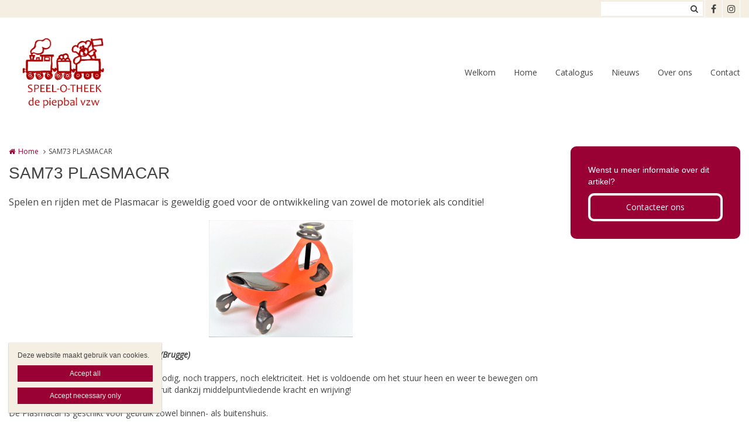

--- FILE ---
content_type: text/html; charset=utf-8
request_url: https://www.speelotheken.de-kade.be/sam73-plasmacar
body_size: 10840
content:
<!DOCTYPE html>
<html lang="nl" dir="ltr"
  xmlns:og="http://ogp.me/ns#">
<head profile="http://www.w3.org/1999/xhtml/vocab">
  <meta charset="utf-8">
  <meta name="viewport" content="width=device-width, initial-scale=1.0">
  <meta http-equiv="X-UA-Compatible" content="IE=edge,chrome=1">
  <meta http-equiv="Content-Type" content="text/html; charset=utf-8" />
<link rel="shortcut icon" href="https://www.speelotheken.de-kade.be/sites/piepbal/files/heftig_3.jpg" type="image/jpeg" />
<meta name="description" content="Spelen en rijden met de Plasmacar is geweldig goed voor de ontwikkeling van zowel de motoriek als conditie!" />
<meta name="abstract" content="Uitleenbaar via​ Speel-o-theek De Piepbal (Brugge) Voor de plasmacar zijn geen batterijen nodig, noch trappers, noch elektriciteit. Het is voldoende om het stuur heen en weer te bewegen om vooruit te gaan. De plasmacar gaat vooruit dankzij middelpuntvliedende kracht en wrijving! De Plasmacar is geschikt voor gebruik zowel binnen- als buitenshuis. Opgelet! * De wieltjes zijn niet geschikt voor houten vloeren, er kan door de wieltjes beschadiging komen. * Maximale belasting van 55 kg. Merk: Onbekend Inhoud: * 1 Plasmacar" />
<meta name="robots" content="follow, index" />
<meta name="generator" content="Heftig (www.heftig.be)" />
<link rel="image_src" href="https://www.speelotheken.de-kade.be/sites/piepbal/files/styles/social_media/public/sam72.jpg?itok=tSunzI07" />
<meta name="rights" content="De Piepbal" />
<link rel="canonical" href="https://www.speelotheken.de-kade.be/sam73-plasmacar" />
<link rel="shortlink" href="https://www.speelotheken.de-kade.be/node/2806" />
<meta http-equiv="content-language" content="nl" />
<meta property="og:site_name" content="De Piepbal" />
<meta property="og:type" content="article" />
<meta property="og:url" content="https://www.speelotheken.de-kade.be/sam73-plasmacar" />
<meta property="og:title" content="SAM73 PLASMACAR" />
<meta property="og:description" content="Spelen en rijden met de Plasmacar is geweldig goed voor de ontwikkeling van zowel de motoriek als conditie!" />
<meta property="og:updated_time" content="2025-12-22T09:34:30+01:00" />
<meta property="og:image" content="https://www.speelotheken.de-kade.be/sites/piepbal/files/styles/social_media/public/sam72.jpg?itok=tSunzI07" />
<meta property="article:published_time" content="2025-12-22T09:34:30+01:00" />
<meta property="article:modified_time" content="2025-12-22T09:34:30+01:00" />
<meta itemprop="name" content="SAM73 PLASMACAR" />
<meta itemprop="description" content="Spelen en rijden met de Plasmacar is geweldig goed voor de ontwikkeling van zowel de motoriek als conditie!" />
<meta itemprop="image" content="https://www.speelotheken.de-kade.be/sites/piepbal/files/sam72.jpg" />
  <title>SAM73 PLASMACAR | De Piepbal</title>
  <link type="text/css" rel="stylesheet" href="https://www.speelotheken.de-kade.be/sites/piepbal/files/css/css_D3OHxQ8W00r4LLXwWxEY8vG3cuEpDyxd4LNDYWJQh6E.css" media="all" />
<link type="text/css" rel="stylesheet" href="https://www.speelotheken.de-kade.be/sites/piepbal/files/css/css_jrqdtNeDE6bm1xAhUoGvZP_T8IUq3X3jTx8KZqOCAzo.css" media="all" />
<link type="text/css" rel="stylesheet" href="https://fonts.googleapis.com/css?family=Open+Sans:regular,italic,bold|Open+Sans+Condensed" media="all" />
<link type="text/css" rel="stylesheet" href="https://www.speelotheken.de-kade.be/sites/piepbal/files/css/css_hPXB4eoaPEDArbfA2WUvV0iYPqfF5b06OJQ07LHpyuo.css" media="all" />
<link type="text/css" rel="stylesheet" href="https://fonts.googleapis.com/css?family=Open+Sans" media="all" />
<link type="text/css" rel="stylesheet" href="https://maxcdn.bootstrapcdn.com/font-awesome/4.7.0/css/font-awesome.min.css" media="all" />
<link type="text/css" rel="stylesheet" href="https://www.speelotheken.de-kade.be/sites/piepbal/files/css/css_wzVe_fVkORiN17pajTlELod5jlfbbRjiIXiRCSn8pog.css" media="all" />
<link type="text/css" rel="stylesheet" href="https://www.speelotheken.de-kade.be/sites/piepbal/files/css/css_z-vWDRR0eLBJ1y85f8CiwhQMfJWZG8l9viQ8NDH6GQU.css" media="all" />
<style>body,#body,#body .branding,#body .well textarea,#body .well input,#body .well .form-item select,#body .well .form-item select option,#body .table-striped a{background-color:#ffffff !important;color:#444444 !important;}#body a,#body .table-striped a:hover,#body .table-striped a:focus,#body div.page-header-top-bar form:hover .form-submit::after,#body div.page-header-top-bar form .form-submit:focus::after{color:#990033 !important;}#body blockquote{border-color:#990033 !important;}#body .group-header-content p,#body .group-header-content h2{color:#ffffff !important;}#body .page-header-top-bar .simple-search #edit-submit-simple-search,#body .page-header-top-bar .simple-search .form-text{color:#444444 !important;}#body .group-header-content p,#body .group-header-content h2{text-shadow:0px 0px 6px #444444 !important;}#body .advanced-header,#body table th{color:#444444 !important;background-color:#f4efe2 !important;border-color:#ffffff !important;}#body div.page-header-top-bar *,#body div.page-header-top-bar div *:hover,#body div.page-header-top-bar div *:focus,#body div.page-header-top-bar .socialmediabuttons,#body div.page-header-top-bar .organizationdetailsheader a,div.social_media_footer *,div.social_media_footer div *:hover,div.social_media_footer div *:focus,div.social_media_footer .socialmediabuttons,div.social_media_footer .socialmediabuttons a:hover,div.social_media_footer .socialmediabuttons a:focus,.mainnavbar1 .mainnavbar div > ul,.mainnavbar1.type1 #body .mainnavbar a,.mainnavbar1.type1 #body .mainnavbar a:hover,.mainnavbar1.type1 #body .mainnavbar a:focus,.mainnavbar1.type1 #body .mainnavbar a.active-trail,.mainnavbar1.type2 #body .mainnavbar a,.mainnavbar1.type2 #body .mainnavbar a:hover,.mainnavbar1.type2 #body .mainnavbar a:focus,.mainnavbar1.type2 #body .mainnavbar a.active-trail,.mainnavbar2 .mainnavbar div > ul,.mainnavbar2.type1 #body .mainnavbar a,.mainnavbar2.type1 #body .mainnavbar a:hover,.mainnavbar2.type1 #body .mainnavbar a:focus,.mainnavbar2.type1 #body .mainnavbar a.active-trail,.mainnavbar2.type2 #body .mainnavbar a,.mainnavbar2.type2 #body .mainnavbar a:hover,.mainnavbar2.type2 #body .mainnavbar a:focus,.mainnavbar2.type2 #body .mainnavbar a.active-trail,.mainnavbar3 .mainnavbar div > ul,.mainnavbar3.type1 #body .mainnavbar a,.mainnavbar3.type1 #body .mainnavbar a:hover,.mainnavbar3.type1 #body .mainnavbar a:focus,.mainnavbar3.type1 #body .mainnavbar a.active-trail,.mainnavbar3.type2 #body .mainnavbar a,.mainnavbar3.type2 #body .mainnavbar a:hover,.mainnavbar3.type2 #body .mainnavbar a:focus,.mainnavbar3.type2 #body .mainnavbar a.active-trail,#body .default-overview-items-2 .heftig-ds-overviewteaser-2,.logged-in #fixed-header{border-color:#ffffff !important;}@media (max-width:991px){.mainnavbar1.type3 #body .mainnavbar a,.mainnavbar1.type3 #body .mainnavbar a:hover,.mainnavbar1.type3 #body .mainnavbar a:focus,.mainnavbar1.type3 #body .mainnavbar a.active-trail,.mainnavbar2.type3 #body .mainnavbar a,.mainnavbar2.type3 #body .mainnavbar a:hover,.mainnavbar2.type3 #body .mainnavbar a:focus,.mainnavbar2.type3 #body .mainnavbar a.active-trail,.mainnavbar3.type2 #body .mainnavbar a,.mainnavbar3.type2 #body .mainnavbar a:hover,.mainnavbar3.type2 #body .mainnavbar a:focus,.mainnavbar3.type2 #body .mainnavbar a.active-trail{border-color:#ffffff !important;}}#body div.page-header-top-bar form .form-text,#body div.page-header-top-bar form .form-submit,#fixed-header{background-color:#ffffff !important;}#body div > table,#body tr,#body td,#body div.page-header-top-bar form,#body div.page-header-top-bar form:hover{border-color:#f4efe2 !important;}#body div > table th:first-child{border-left-color:#f4efe2 !important;}#body div > table > *:first-child > tr:first-child > th{border-top-color:#f4efe2 !important;}//        #body div > .table-striped th:last-child{//          border-right-color:#990033 !important;//}.type3 #body .mainnavbar a{color:#444444 !important;border-color:#ffffff !important;}.type3 #body .mainnavbar a:hover,.type3 #body .mainnavbar a:focus,.type3 #body .mainnavbar a.active,.type3 #body .mainnavbar a.active-trail{color:#990033 !important;border-color:#990033 !important;}.type3 #body .mainnavbar-sub a,.type3 #body .mainnavbar-sub ul.menu li.expanded > div::after{color:#444444 !important;border-color:#444444 !important;background-color:#ffffff !important;}.type3 #body .mainnavbar-sub a:hover,.type3 #body .mainnavbar-sub a:focus,.type3 #body .mainnavbar-sub a.active,.type3.node-type-blog-article #body .mainnavbar-sub a,.type3 #body .mainnavbar-sub a.active-trail{color:#990033 !important;border-color:#444444 !important;}#body .well .webform-component-fieldset .panel-body{border-color:#444444 !important;}#body .page-header-top-bar,#body .page-header-top-bar *,#body .page-header-top-bar .organizationdetailsheader a,.social_media_footer,.social_media_footer *,.mainnavbar1.type1 #body .mainnavbar,.type1 #body .mainnavbar a,.type1 #body .mainnavbar-sub a,.type2 #body .mainnavbar a,.type2 #body .mainnavbar-sub a,#body .slick-arrow,#body .well,#body .well *,#body .mainnavbar-sub ul.menu li.expanded > div::after,.cookie,.cookie *,#body .heftig-ds-overviewteaser h2,#body .heftig-ds-overviewteaser h2 a,#body .heftig-ds-blogteaser,#body .pagination a,#body .pagination span,#body .footer,#body .footer *,#body .bottom,#body .bottom .menu *,#management-menu-user-login a,.alerts,.not-logged-in.page-user #body .tabs a.active{background-color:#f4efe2 !important;color:#444444 !important;border-color:#444444 !important;}#body .slick-arrow:hover,#body .slick-arrow:focus,#body .well a,#body .well .form-required,.cookie a,.cookie .fa,#body .page-header-top-bar a:hover,#body .page-header-top-bar a:focus,#body .page-header-top-bar a:hover .fa,#body .page-header-top-bar a:focus .fa,#body .page-header-top-bar .socialmediabuttons,#body .organizationdetailsheader a,.social_media_footer a:hover,.social_media_footer a:focus,.social_media_footer a:hover .fa,.social_media_footer a:focus .fa,.social_media_footer .socialmediabuttons,.type1 #body .mainnavbar a:hover,.type1 #body .mainnavbar a:focus,.type1 #body .mainnavbar a.active-trail,.type1 #body .mainnavbar-sub a:hover,.type1 #body .mainnavbar-sub a:focus,.type1 #body .mainnavbar-sub a.active-trail,.type2 #body .mainnavbar a:hover,.type2 #body .mainnavbar a:focus,.type2 #body .mainnavbar a.active-trail,.type2 #body .mainnavbar-sub a:hover,.type2 #body .mainnavbar-sub a:focus,.type2 #body .mainnavbar-sub a.active-trail,#body .heftig-ds-overviewteaser:hover h2 a,#body .heftig-ds-overviewteaser:focus h2 a,#body .pagination a:hover,#body .pagination a:focus,#body .footer a:hover,#body .footer a:focus,#body .organizationdetails a:hover,#body .organizationdetails a:focus,#body .organizationdetails a:hover i,#body .organizationdetails a:focus i,#body .bottom .menu a:hover,#body .bottom .menu a:focus{color:#990033 !important;background-color:#f4efe2 !important;border-color:#444444 !important;}#body .forum-post{background-color:#f4efe2 !important;}#body .forum-post-top,#body .forum-post-sidebar{color:#444444 !important;border-color:#ffffff !important;}#body .forum-post-content,#body .forum-subcategory .forum-topic,#body .forum-category .forum-subcategory,.node-type-forum #body .forum-subcategory.row{background-color:#ffffff !important;color:#444444 !important;border-color:#f4efe2 !important;}#body .view-related-forum-categories .view-content > h3 > a,#body .forum-category h2,#body .forum-subcategory h2{background-color:#f4efe2 !important;color:#444444 !important;}#body .page-header-top-bar a.active,.social_media_footer a.active,.type1 #body .mainnavbar a.active,.type1 #body .mainnavbar-sub a.active,.type2 #body .mainnavbar a.active,.type2 #body .mainnavbar-sub a.active,.type1.node-type-blog-article #body .mainnavbar-sub a,.type2.node-type-blog-article #body .mainnavbar-sub a,#body .pagination .active a,.page-search .simple-search-form .form-submit{color:#f4efe2 !important;background-color:#990033 !important;}#body .website-by a{color:#444444 !important;}#body .website-by a:hover,#body .website-by a:focus{color:#990033 !important;}#body .well button,#heftig-webshop-cart-form button,.cookie button,#body .heftig-ds-blogteaser a,#body .default-overview-items-3 .btn-primary a,#body .default-overview-items-4 .btn-primary a,#body .default-overview-items-5 .btn-primary a,#body .default-overview-items-6 .btn-primary a{color:#f4efe2 !important;background-color:#990033 !important;border-color:#990033 !important;}#body .well button:hover,#body .well button:focus,#heftig-webshop-cart-form button:hover,#heftig-webshop-cart-form button:focus,#body .heftig-ds-blogteaser:hover a,#body .heftig-ds-blogteaser:focus a,#body .default-overview-items-3 .btn-primary a:hover,#body .default-overview-items-3 .btn-primary a:focus,#body .default-overview-items-4 .btn-primary a:hover,#body .default-overview-items-4 .btn-primary a:focus,#body .default-overview-items-5 .btn-primary a:hover,#body .default-overview-items-5 .btn-primary a:focus,#body .default-overview-items-6 .btn-primary a:hover,#body .default-overview-items-6 .btn-primary a:focus{color:#990033 !important;background-color:#f4efe2 !important;border-color:#990033 !important;}#body .well-cta,#body .well-cta *,#body .well-product,#body .well-product *,#body .jumbotron,#body .jumbotron *,#body .header-buttons a:last-child,#body .header-buttons a:hover,#body .header-buttons a:focus{background-color:#990033 !important;border-color:#990033 !important;color:#ffffff !important;}#body .header-buttons a,#body .header-buttons a:last-child:hover,#body .header-buttons a:last-child:focus{background-color:#ffffff !important;border-color:#990033 !important;color:#990033 !important;}#body .well-cta a,#body .jumbotron a{background-color:#990033 !important;border-color:#ffffff !important;color:#ffffff !important;}#body .well-cta a:hover,#body .well-cta a:focus,#body .jumbotron a:hover,#body .jumbotron a:focus{background-color:#ffffff !important;border-color:#ffffff !important;color:#990033 !important;}#body .default-overview-items-2 > div h2,#body .default-overview-items-2 > div p,#body .default-overview-items-2 .heftig-ds-overviewteaser-2:before{color:#ffffff !important;}#body .default-overview-items-2 > div .btn a{color:#990033 !important;background-color:#ffffff !important;}#body .default-overview-items-2 .heftig-ds-overviewteaser-2{background-color:#990033 !important;}@media (max-width:991px){.mainnavbar1 #body .mainnavbar a,.mainnavbar2 #body .mainnavbar a,.mainnavbar3 #body .mainnavbar a{color:#444444 !important;background-color:#f4efe2 !important;border-color:#444444 !important;}.mainnavbar1 #body .mainnavbar a:hover,.mainnavbar1 #body .mainnavbar a:focus,.mainnavbar1 #body .mainnavbar a.active-trail,.mainnavbar2 #body .mainnavbar a:hover,.mainnavbar2 #body .mainnavbar a:focus,.mainnavbar2 #body .mainnavbar a.active-trail,.mainnavbar3 #body .mainnavbar a:hover,.mainnavbar3 #body .mainnavbar a:focus,.mainnavbar3 #body .mainnavbar a.active-trail{color:#990033 !important;background-color:#f4efe2 !important;border-color:#444444 !important;}.mainnavbar1 #body .mainnavbar a.active,.mainnavbar2 #body .mainnavbar a.active,.mainnavbar3 #body .mainnavbar a.active{color:#f4efe2 !important;background-color:#990033 !important;border-color:#444444 !important;}}#body *{font-family:"Open Sans",Arial,Helvetica,sans-serif;}#body .fa{font-family:"FontAwesome";}body p{font-size:14px;}#body p.intro{font-size:16px;}#body h1,#body h2,#body h3,#body h4,#body h5,#body h6,#body h1 a,#body h2 a,#body h3 a,#body h4 a,#body h5 a,#body h6 a,#body h1 em,#body h2 em,#body h3 em,#body h4 em,#body h5 em,#body h6,#body h1 strong,#body h2 strong,#body h3 strong,#body h4 strong,#body h5 strong,#body h6 strong{font-family:"Open Sans Condensed",Arial,Helvetica,sans-serif;}#body p strong{font-family:"Open Sans",Arial,Helvetica,sans-serif;}.branding .site-logo{height:130px !important;max-height:130px !important;}.branding > .site-name,.branding > .site-slogan{line-height:39px !important;font-size:33px !important;padding:25.5px 0 !important;}.branding .site-name-slogan .site-name{line-height:39px !important;font-size:33px !important;padding-top:9px !important;}.branding .site-name-slogan .site-slogan{line-height:33px !important;font-size:21px !important;padding-bottom:9px !important;}@media (max-width:768px){.branding > .site-name,.branding > .site-slogan{line-height:30px !important;font-size:24px !important;padding:30px 0 !important;}.branding .site-name-slogan .site-name{line-height:36px !important;font-size:24px !important;padding-top:12px !important;}.branding .site-name-slogan .site-slogan{line-height:30px !important;font-size:18px !important;padding-bottom:12px !important;}}#nav-toggle{height:130px !important;line-height:130px !important;}.jumbotron a,.well,.well-cta a,.mainnavbar1.type2 .mainnavbar div > ul > li > a,.mainnavbar2.type2 .mainnavbar > ul > li > a,.mainnavbar3.type2 .mainnavbar > ul > li > a,.well button,.well input,.well textarea,.heftig-ds-blogteaser,.btn a,.well img,.header-buttons a{border-radius:10px !important;}.heftig-ds-blogteaser > a > img,.heftig-ds-overviewteaser > a > img{border-radius:10px 10px 0 0 !important;}.heftig-ds-overviewteaser > h2,.heftig-ds-overviewteaser > h2 > a{border-radius:0 0 10px 10px !important;}.heftig-share-buttons li:first-child a{border-radius:10px 0 0 10px !important;}.heftig-share-buttons li:last-child a{border-radius:0 10px 10px 0 !important;}@media (max-width:991px){.mainnavbar1.type2 .mainnavbar div > ul > li > a,.mainnavbar2.type2 .mainnavbar > ul > li > a,.mainnavbar3.type2 .mainnavbar > ul > li > a{border-radius:0 !important;}}
</style>
  <!-- HTML5 Shim and Respond.js IE8 support of HTML5 elements and media queries -->
  <!-- WARNING: Respond.js doesn't work if you view the page via file:// -->
  <!--[if lt IE 9]>
    <script src="https://oss.maxcdn.com/libs/html5shiv/3.7.0/html5shiv.js"></script>
    <script src="https://oss.maxcdn.com/libs/respond.js/1.4.2/respond.min.js"></script>
  <![endif]-->
  <script src="https://www.speelotheken.de-kade.be/sites/piepbal/files/js/js_3tMC2hth9Lw2lKcTaT7OBILmrU67VSGL2ZUcYNIWZ4U.js"></script>
<script src="https://www.speelotheken.de-kade.be/sites/piepbal/files/js/js_Cn65AzPSUrE2E3wVwFESpvlv0hcGyQCjJU5E8nNjPz4.js"></script>
<script src="https://www.speelotheken.de-kade.be/sites/piepbal/files/js/js_cHRi6HJkg980ceEAyqo8EUrBqIrUDa0n_mHBsAI1m40.js"></script>
<script src="https://www.speelotheken.de-kade.be/sites/piepbal/files/js/js_am4PpHlNKgXLLA8vSQi_93COGZ1mT10n44EBwg8xNWU.js"></script>
<script src="https://www.speelotheken.de-kade.be/sites/piepbal/files/js/js_8lU-ZVnyCBfS7I37s6PUL-nXEEEt9IQTy9_JFvWkyYg.js"></script>
<script src="https://www.googletagmanager.com/gtag/js?id=UA-188243046-1"></script>
<script>window.dataLayer = window.dataLayer || [];function gtag(){dataLayer.push(arguments)};gtag("js", new Date());gtag("config", "UA-188243046-1", {"groups":"default","anonymize_ip":true});ga('create', 'UA-54804886-1', 'auto', {'name': 'heftig'});  //HEFTIG
ga('heftig.send', 'pageview'); //HEFTIG</script>
<script src="https://www.speelotheken.de-kade.be/sites/piepbal/files/js/js__0-4m5LQnLTyAhxv11wyNs-vFCQ9E_9xG8IU1Wt8dX8.js"></script>
<script src="https://www.speelotheken.de-kade.be/sites/piepbal/files/js/js_LzK1znuBN_xp4c7fDRabHvm3rSAEXNdGUfbpqJtr50c.js"></script>
<script src="https://www.speelotheken.de-kade.be/sites/piepbal/files/js/js_lz4yhxPFAXIl5u9She2zLnJt0XmmSRuJbup3xnrvIUc.js"></script>
<script>jQuery.extend(Drupal.settings, {"basePath":"\/","pathPrefix":"","setHasJsCookie":0,"ajaxPageState":{"theme":"t_heftig","theme_token":"2I65QR6cZV7pRx_BUaisMjKTdHku_IuMArQg4TmP4nI","jquery_version":"2.2","js":{"sites\/all\/modules\/custom\/heftig_cookie\/js\/heftig_cookie.js":1,"sites\/all\/themes\/t_heftig\/js\/t_heftig.js":1,"public:\/\/google_tag\/global\/google_tag.default.script.js":1,"sites\/all\/modules\/contrib\/jquery_update\/replace\/jquery\/2.2\/jquery.min.js":1,"misc\/jquery-extend-3.4.0.js":1,"misc\/jquery-html-prefilter-3.5.0-backport.js":1,"misc\/jquery.once.js":1,"misc\/drupal.js":1,"sites\/all\/modules\/contrib\/jquery_update\/replace\/ui\/external\/jquery.cookie.js":1,"sites\/all\/modules\/contrib\/jquery_update\/replace\/jquery.form\/4\/jquery.form.min.js":1,"misc\/ajax.js":1,"sites\/all\/modules\/contrib\/jquery_update\/js\/jquery_update.js":1,"sites\/all\/modules\/custom\/heftig_socialmedia\/heftig_socialmedia.js":1,"sites\/all\/modules\/custom\/heftig_tabblock\/heftig_tabblock.js":1,"public:\/\/languages\/nl_2SFx4wb9778u6b8hILtaojaZxRLWc-Q5SSPDCzTt1fw.js":1,"sites\/all\/libraries\/colorbox\/jquery.colorbox-min.js":1,"sites\/all\/modules\/contrib\/colorbox\/js\/colorbox.js":1,"sites\/all\/modules\/contrib\/colorbox\/styles\/default\/colorbox_style.js":1,"sites\/all\/modules\/contrib\/colorbox\/js\/colorbox_load.js":1,"sites\/all\/modules\/contrib\/google_analytics\/googleanalytics.js":1,"https:\/\/www.googletagmanager.com\/gtag\/js?id=UA-188243046-1":1,"0":1,"sites\/all\/themes\/t_heftig\/js\/misc\/_progress.js":1,"sites\/all\/modules\/contrib\/field_group\/field_group.js":1,"sites\/all\/themes\/t_heftig\/js\/html5shiv.js":1,"sites\/all\/themes\/t_heftig\/js\/bootstrap.min.js":1,"sites\/all\/themes\/t_heftig\/js\/respond.min.js":1,"sites\/all\/themes\/t_heftig\/js\/slick\/slick.min.js":1,"sites\/all\/themes\/t_heftig\/js\/misc\/ajax.js":1},"css":{"sites\/all\/modules\/custom\/heftig_manage\/heftig_manage.css":1,"sites\/all\/modules\/custom\/heftig_socialmedia\/heftig_socialmedia.css":1,"sites\/all\/modules\/custom\/heftig_tabblock\/heftig_tabblock.css":1,"sites\/all\/modules\/contrib\/views\/css\/views.css":1,"sites\/all\/modules\/contrib\/ckeditor\/css\/ckeditor.css":1,"sites\/all\/modules\/contrib\/colorbox\/styles\/default\/colorbox_style.css":1,"sites\/all\/modules\/contrib\/ctools\/css\/ctools.css":1,"https:\/\/fonts.googleapis.com\/css?family=Open+Sans:regular,italic,bold|Open+Sans+Condensed":1,"sites\/all\/modules\/features\/hf_ckeditor\/hf_ckeditor.css":1,"sites\/all\/modules\/custom\/heftig_cookie\/css\/heftig_cookie.css":1,"https:\/\/fonts.googleapis.com\/css?family=Open+Sans":1,"https:\/\/maxcdn.bootstrapcdn.com\/font-awesome\/4.7.0\/css\/font-awesome.min.css":1,"sites\/all\/themes\/t_heftig\/ds_layouts\/heftig_ds\/heftig_ds.css":1,"sites\/all\/themes\/t_heftig\/css\/style.css":1,"0":1}},"colorbox":{"opacity":"0.85","current":"{current} van {total}","previous":"\u00ab Vorige","next":"Volgende \u00bb","close":"Sluiten","maxWidth":"98%","maxHeight":"98%","fixed":true,"mobiledetect":false,"mobiledevicewidth":"480px","file_public_path":"\/sites\/piepbal\/files","specificPagesDefaultValue":"admin*\nimagebrowser*\nimg_assist*\nimce*\nnode\/add\/*\nnode\/*\/edit\nprint\/*\nprintpdf\/*\nsystem\/ajax\nsystem\/ajax\/*"},"urlIsAjaxTrusted":{"\/search":true,"\/system\/ajax":true,"\/sam73-plasmacar":true},"googleanalytics":{"account":["UA-188243046-1"],"trackOutbound":1,"trackMailto":1,"trackDownload":1,"trackDownloadExtensions":"7z|aac|arc|arj|asf|asx|avi|bin|csv|doc(x|m)?|dot(x|m)?|exe|flv|gif|gz|gzip|hqx|jar|jpe?g|js|mp(2|3|4|e?g)|mov(ie)?|msi|msp|pdf|phps|png|ppt(x|m)?|pot(x|m)?|pps(x|m)?|ppam|sld(x|m)?|thmx|qtm?|ra(m|r)?|sea|sit|tar|tgz|torrent|txt|wav|wma|wmv|wpd|xls(x|m|b)?|xlt(x|m)|xlam|xml|z|zip","trackColorbox":1},"ajax":{"edit-all":{"callback":"heftig_cookie_dismiss_form_submit_all","progress":{"type":"none"},"wrapper":"cookie","event":"mousedown","keypress":true,"prevent":"click","url":"\/system\/ajax","submit":{"_triggering_element_name":"op","_triggering_element_value":"Accept all"}},"edit-necessary":{"callback":"heftig_cookie_dismiss_form_submit_necessary","progress":{"type":"none"},"wrapper":"cookie","event":"mousedown","keypress":true,"prevent":"click","url":"\/system\/ajax","submit":{"_triggering_element_name":"op","_triggering_element_value":"Accept necessary only"}}},"field_group":{"html-element":"full"},"t_heftig":{"anchorsFix":null,"anchorsSmoothScrolling":null,"popoverEnabled":null,"popoverOptions":{"animation":0,"html":0,"placement":null,"selector":null,"trigger":"","title":null,"content":null,"delay":0,"container":null},"tooltipEnabled":null,"tooltipOptions":{"animation":0,"html":0,"placement":null,"selector":null,"trigger":"","delay":0,"container":null}}});</script>
  
</head>
<body class="html not-front not-logged-in no-sidebars page-node page-node- page-node-2806 node-type-default-page mainnavbar2 type3 i18n-nl header-normal-center" >
  <div id="skip-link">
    <a href="#main-content" class="element-invisible element-focusable">Overslaan en naar de inhoud gaan</a>
  </div>
  <noscript aria-hidden="true"><iframe src="https://www.googletagmanager.com/ns.html?id=GTM-N9NX88Q" height="0" width="0" style="display:none;visibility:hidden"></iframe></noscript>    <div id="body">
  
    <div class="region region-content">
    <section id="block-system-main" class="block block-system clearfix">

      
  


  
 
    

  <div class="page-header-top-bar"><div class="container"><div class="locale pull-right"></div><div class="socialmediabuttons pull-right"><a title="Facebook" href="https://www.facebook.com/profile.php?id=61556397190327" target="_blank"><i class="fa fa-facebook"></i></a><a title="Instagram" href="https://www.instagram.com/speelotheek.depiepbal/?fbclid=IwAR3H7G5YbDkMHQamUtJdKxAwMQan9Bx-md22dD9NDdRlBPkmdxqsejUoTLM" target="_blank"><i class="fa fa-instagram"></i></a></div><div class="simple-search pull-right"><form action="/search" method="get" id="views-exposed-form-simple-search-page-1" accept-charset="UTF-8"><div><div class="views-exposed-form">
  <div class="views-exposed-widgets clearfix">
          <div id="edit-keywords-wrapper" class="views-exposed-widget views-widget-filter-combine">
                        <div class="views-widget">
          <div class="form-type-textfield form-item-keywords form-item form-group">
 <input class="form-control form-text" type="text" id="edit-keywords" name="keywords" value="" size="30" maxlength="128" />
</div>
        </div>
              </div>
                    <div class="views-exposed-widget views-submit-button">
      <button class="btn btn-primary form-submit" id="edit-submit-simple-search" name="" value="Zoeken" type="submit">Zoeken</button>
    </div>
      </div>
</div>
</div></form></div></div></div><div id="nav-toggle-wrapper" class="container"><a class="branding" href="https://www.speelotheken.de-kade.be/" title="Home | De Piepbal"><img class="site-logo" src="https://www.speelotheken.de-kade.be/sites/piepbal/files/logo_speelotheek_de_piepbal.png" title="Home | De Piepbal" alt="Logo De Piepbal"></a><i class="fa fa-navicon pull-right" id="nav-toggle"></i><div class="mainnavbar"><ul class="menu nav"><li class="first leaf"><a href="/welkom" title="Welkom">Welkom</a></li>
<li class="expanded"><a href="/welkom-in-speel-o-theek-de-piepbal" title="homepagina">Home</a><ul><li class="first collapsed"><a href="/welkom-in-speel-o-theek-de-piepbal" title="homepagina">Home</a></li>
<li class="expanded"><a href="/catalogus" title="de catalogus met spelmateriaal">Catalogus</a><ul><li class="first leaf"><a href="/nieuw">Nieuw</a></li>
<li class="leaf"><a href="https://www.speelotheken.de-kade.be/node/3151" title="">Overzicht van alle braille- en voelmateriaal</a></li>
<li class="expanded"><a href="/bewegingsmateriaal-1" title="Bewegingsmateriaal">Bewegingsmateriaal</a><ul><li class="first leaf"><a href="/ballen-0" title="Ballen">Ballen</a></li>
<li class="leaf"><a href="/driewieler-fiets-loopwagen-step" title="Driewieler, fiets, loopwagen en step">Driewieler, fiets, loopwagen en step</a></li>
<li class="last leaf"><a href="/evenwichtsparcours-en-activiteiten" title="Evenwichtsparcours- en activiteiten">Evenwichtsparcours- en activiteiten</a></li>
</ul></li>
<li class="expanded"><a href="/zintuiglijk-materiaal-0" title="Zintuiglijk materiaal">Zintuiglijk materiaal</a><ul><li class="first leaf"><a href="/zien-0" title="Zien">Zien</a></li>
<li class="leaf"><a href="/horen-0" title="Horen">Horen</a></li>
<li class="expanded"><a href="/voelen-0" title="Voelen">Voelen</a><ul><li class="first leaf"><a href="/sorteren-van-voelmaterialen" title="Sorteren van voelmateriaal">Sorteren van voelmateriaal</a></li>
<li class="last leaf"><a href="/andere-voelmaterialen" title="Andere voelmaterialen">Andere voelmaterialen</a></li>
</ul></li>
<li class="expanded"><a href="/actie-reactie-doen-0" title="Actie-reactie-doen">Actie-reactie-doen</a><ul><li class="first leaf"><a href="/activity-center" title="Activity center">Activity center</a></li>
<li class="leaf"><a href="/draaien-en-rollen" title="Draaien en rollen">Draaien en rollen</a></li>
<li class="last leaf"><a href="/ander-actie-reactie-doemateriaal" title="Ander actie-reactie-doemateriaal">Ander actie-reactie-doemateriaal</a></li>
</ul></li>
<li class="expanded"><a href="/fijne-motoriek-0" title="Fijne motoriek">Fijne motoriek</a><ul><li class="first leaf"><a href="/sorteren-fijn-motorisch-materiaal" title="Sorteren van fijn motorisch materiaal">Sorteren van fijn motorisch materiaal</a></li>
<li class="leaf"><a href="/volgen-en-rijgen" title="Volgen en rijgen">Volgen en rijgen</a></li>
<li class="last leaf"><a href="/ander-fijn-motorisch-materiaal" title="Ander fijn motorisch materiaal">Ander fijn motorisch materiaal</a></li>
</ul></li>
<li class="last expanded"><a href="/oog-handcoordinatie-0" title="Oog-handcoördinatie">Oog-handcoördinatie</a><ul><li class="first leaf"><a href="/sorteren-materiaal-oog-handcoordinatie" title="Sorteren met oog-handcoördinatie">Sorteren met oog-handcoördinatie</a></li>
<li class="leaf"><a href="/knikkerbaan-en-kralenboog" title="Knikkerbaan en kralenboog">Knikkerbaan en kralenboog</a></li>
<li class="last leaf"><a href="/ander-materiaal-voor-oog-handcoordinatie" title="Ander materiaal voor oog-handcoördinatie">Ander materiaal voor oog-handcoördinatie</a></li>
</ul></li>
</ul></li>
<li class="expanded"><a href="/bouw-en-constructiemateriaal-0" title="Bouw-en constructiemateriaal">Bouw-en constructiemateriaal</a><ul><li class="first leaf"><a href="/bouwconstructie" title="Bouwconstructie">Bouwconstructie</a></li>
<li class="leaf"><a href="/stapelconstructie" title="Stapelconstructie">Stapelconstructie</a></li>
<li class="last leaf"><a href="/klik-rijg-en-magneetconstructie" title="Klik-, rijg- en magneetconstructie">Klik-, rijg- en magneetconstructie</a></li>
</ul></li>
<li class="expanded"><a href="/puzzels-0" title="Puzzels">Puzzels</a><ul><li class="first leaf"><a href="/inlegpuzzels-zonder-handgrepen" title="Inlegpuzzels zonder handgrepen">Inlegpuzzels zonder handgrepen</a></li>
<li class="leaf"><a href="/inlegpuzzels-met-handgrepen" title="Inlegpuzzels met handgrepen">Inlegpuzzels met handgrepen</a></li>
<li class="leaf"><a href="/puzzels-met-thema" title="Puzzels met thema">Puzzels met thema</a></li>
<li class="leaf"><a href="/vloerpuzzels-magneetpuzzels" title="Vloerpuzzels en magneetpuzzels">Vloerpuzzels en magneetpuzzels</a></li>
<li class="leaf"><a href="/puzzels-met-afbeeldingen" title="Puzzels met afbeeldingen">Puzzels met afbeeldingen</a></li>
<li class="leaf"><a href="/voelpuzzels-en-verticale-puzzels" title="Voelpuzzels en verticale puzzels">Voelpuzzels en verticale puzzels</a></li>
<li class="last leaf"><a href="/puzzels-voor-senioren" title="Puzzels voor senioren">Puzzels voor senioren</a></li>
</ul></li>
<li class="leaf"><a href="/maxispellen-alles">Maxi spellen</a></li>
<li class="leaf"><a href="/volksspelen-alle">Volksspelen</a></li>
<li class="expanded"><a href="/educatieve-spelen" title="Educatieve spelen">Educatieve spelen</a><ul><li class="first expanded"><a href="/educatieve-spelen-wiskunde-logisch-denken" title="Educatieve spelen Wiskunde/ Logisch denken">Educatieve spelen Wiskunde en  Logisch denken</a><ul><li class="first leaf"><a href="/braille-en-voelmateriaal" title="Braille- en voelmateriaal">Braille- en voelmateriaal</a></li>
<li class="leaf"><a href="/ruimtelijk-inzicht" title="Ruimtelijk inzicht">Ruimtelijk inzicht</a></li>
<li class="last leaf"><a href="/andere-0" title="Andere">Andere</a></li>
</ul></li>
<li class="expanded"><a href="/educatieve-spelen-taal" title="Educatieve spelen Taal ">Educatieve spelen Taal </a><ul><li class="first leaf"><a href="/braille-en-voelmateriaal-0" title="Braille-en voelmateriaal">Braille-en voelmateriaal</a></li>
<li class="leaf"><a href="/memo-memory" title="Memo en Memory">Memo en Memory</a></li>
<li class="leaf"><a href="/lotto" title="Lotto">Lotto</a></li>
<li class="leaf"><a href="/colorcards" title="Colorcards">Colorcards</a></li>
<li class="last leaf"><a href="/andere-1" title="Andere">Andere</a></li>
</ul></li>
<li class="leaf"><a href="/educatieve-spelen-wo" title="Educatieve spelen WO">Educatieve spelen WO</a></li>
<li class="leaf"><a href="/educatieve-spelen-geheugen" title="Educatieve spelen Geheugen">Educatieve spelen Geheugen</a></li>
<li class="leaf"><a href="/educatieve-spelen-sociale-vaardigheden" title="Educatieve spelen Sociale vaardigheden">Educatieve spelen Sociale vaardigheden</a></li>
<li class="last leaf"><a href="/educatieve-spelen-voor-senioren" title="Educatieve spelen voor senioren">Educatieve spelen voor senioren</a></li>
</ul></li>
<li class="expanded"><a href="/gezelschapsspelen" title="Gezelschapsspelen">Gezelschapsspelen</a><ul><li class="first expanded"><a href="/gezelschapsspelen-wiskunde-en-logisch-denken" title="Gezelschapsspelen wiskunde en logisch denken">Gezelschapsspelen wiskunde en logisch denken</a><ul><li class="first leaf"><a href="/bordspel" title="Bordspel ">Bordspel </a></li>
<li class="leaf"><a href="/kaartspel" title="Kaartspel">Kaartspel</a></li>
<li class="leaf"><a href="/braille-en-voelmateriaal-1" title="Braille- en voelmateriaal">Braille- en voelmateriaal</a></li>
<li class="last leaf"><a href="/andere-2" title="Andere">Andere</a></li>
</ul></li>
<li class="expanded"><a href="/gezelschapsspelen-taal" title="Gezelschapsspelen Taal">Gezelschapsspelen Taal</a><ul><li class="first leaf"><a href="/braille-en-voelmateriaal-2" title="Braille- en voelmateriaal">Braille- en voelmateriaal</a></li>
<li class="last leaf"><a href="/andere-3" title="Andere">Andere</a></li>
</ul></li>
<li class="leaf"><a href="/gezelschapsspelen-wo" title="Gezelschapsspelen WO">Gezelschapsspelen WO</a></li>
<li class="expanded"><a href="/gezelschapsspelen-geheugen" title="Gezelschapsspelen geheugen">Gezelschapsspelen Geheugen</a><ul><li class="first leaf"><a href="/bordspel-0" title="Bordspel ">Bordspel </a></li>
<li class="leaf"><a href="/kaartspel-0" title="Kaartspel">Kaartspel</a></li>
<li class="leaf"><a href="/braille-en-voelmateriaal-3" title="Braille- en voelmateriaal">Braille- en voelmateriaal</a></li>
<li class="last leaf"><a href="/andere-4" title="Andere">Andere</a></li>
</ul></li>
<li class="leaf"><a href="/gezelschapsspelen-cooperatief" title="Gezelschapsspelen Coöperatief">Gezelschapsspelen Coöperatief</a></li>
<li class="leaf"><a href="/gezelschapsspelen-sociale-vaardigheden" title="Gezelschapsspelen Sociale vaardigheden">Gezelschapsspelen Sociale vaardigheden</a></li>
<li class="expanded"><a href="/gezelschapsspelen-ontspanning" title="Gezelschapsspelen Ontspanning">Gezelschapsspelen Ontspanning</a><ul><li class="first leaf"><a href="/bordspel-1" title="Bordspel ">Bordspel </a></li>
<li class="leaf"><a href="/kaartspel-1" title="Kaartspel">Kaartspel</a></li>
<li class="leaf"><a href="/braille-en-voelmateriaal-4" title="Braille- en voelmateriaal">Braille- en voelmateriaal</a></li>
<li class="leaf"><a href="/volksspelen" title="Volksspelen">Volksspelen</a></li>
<li class="leaf"><a href="/evenwicht-en-stapelen" title="Evenwicht en Stapelen">Evenwicht en Stapelen</a></li>
<li class="last leaf"><a href="/andere-5" title="Andere">Andere</a></li>
</ul></li>
<li class="last leaf"><a href="/gezelschapsspelen-voor-senioren" title="Gezelschapsspelen voor senioren">Gezelschapsspelen voor senioren</a></li>
</ul></li>
<li class="leaf"><a href="/fantasiemateriaal-0" title="Fantasiemateriaal">Fantasiemateriaal</a></li>
<li class="leaf"><a href="/snoezelmateriaal-0" title="Snoezelmateriaal">Snoezelmateriaal</a></li>
<li class="expanded"><a href="/andere-materialen" title="Andere: muziekinstrumenten, boeken, Cd&#039;s, Dvd&#039;s, druktoetsen">Andere materialen</a><ul><li class="first leaf"><a href="/muziekinstrumenten-1" title="Muziekinstrumenten">Muziekinstrumenten</a></li>
<li class="expanded"><a href="/boeken-1" title="Boeken">Boeken</a><ul><li class="first leaf"><a href="/boeken-algemeen" title="Boeken algemeen">Boeken algemeen</a></li>
<li class="leaf"><a href="/infoboeken" title="Infoboeken">Infoboeken</a></li>
<li class="last leaf"><a href="/voelboeken" title="Voelboeken">Voelboeken</a></li>
</ul></li>
<li class="expanded"><a href="/cds-en-dvds" title="Cd&#039;s en Dvd&#039;s">Cd&#039;s en Dvd&#039;s</a><ul><li class="first leaf"><a href="/muziek" title="Muziek">Muziek</a></li>
<li class="leaf"><a href="/computer" title="Computer">Computer</a></li>
<li class="last leaf"><a href="/aangepaste-computerspelletjes" title="Aangepaste computerspelletjes">Aangepaste computerspelletjes</a></li>
</ul></li>
<li class="leaf"><a href="/druktoetsen-en-aanpassingen" title="Druktoetsen en aanpassingen">Druktoetsen en aanpassingen</a></li>
<li class="last leaf"><a href="https://www.speelotheken.de-kade.be/hulpmiddelen" title="">HULPMIDDELEN</a></li>
</ul></li>
<li class="last leaf"><a href="/wisselcollectie-samenspel-west-vlaanderen" title="Samenspel">Wisselcollectie Samenspel West-Vlaanderen</a></li>
</ul></li>
<li class="expanded"><a href="/nieuws-0" title="Nieuws van de Piepbal">Nieuws</a><ul><li class="first leaf"><a href="/de-nieuwsbrief" title="De nieuwsbrief">De nieuwsbrief</a></li>
<li class="leaf"><a href="/40-jaar-speel-o-theek-de-piepbal" title="feestweek in de Piepbal">40 jaar Speel-o-theek de Piepbal</a></li>
<li class="last leaf"><a href="/45-jaar-speel-o-theek-de-piepbal">45 jaar Speel-o-theek de Piepbal</a></li>
</ul></li>
<li class="expanded"><a href="/over-ons" title="de werking van de Piepbal">Over Ons</a><ul><li class="first leaf"><a href="/medewerkers" title="Over ons: medewerkers">Medewerkers</a></li>
<li class="leaf"><a href="/lid-worden-van-speel-o-theek-de-piepbal" title="Lid worden">Lid worden</a></li>
<li class="leaf"><a href="/speel-en-snoezelruimte" title="over ons: Speel- en snoezelruimte">Speel- en snoezelruimte</a></li>
<li class="leaf"><a href="/onze-missie-en-visie" title="Over ons: onze missie en visie">Onze missie en visie</a></li>
<li class="leaf"><a href="https://www.speelotheken.de-kade.be/themaspel-op-woensdag" title="">Themaspel op woensdag</a></li>
<li class="leaf"><a href="/de-geschiedenis-van-de-piepbal" title="Over ons: de geschiedenis van de Piepbal">De geschiedenis van de Piepbal</a></li>
<li class="leaf"><a href="/nuttige-links" title="Over ons: nuttige links">Nuttige links</a></li>
<li class="last leaf"><a href="/de-aanpassingsdienst" title="De aanpassingsdienst">De aanpassingsdienst</a></li>
</ul></li>
<li class="last leaf"><a href="/contacteer-ons" title="de contactpagina">Contact</a></li>
</ul></li>
<li class="expanded"><a href="/catalogus">Catalogus</a><ul><li class="first leaf"><a href="https://www.speelotheken.de-kade.be/node/3149" title="">ALLE BRAILLE- EN VOELMATERIAAL</a></li>
<li class="expanded"><a href="/bewegingsmateriaal-1" title="Bewegingsmateriaal">Bewegingsmateriaal</a><ul><li class="first leaf"><a href="/ballen-0" title="Ballen">Ballen</a></li>
<li class="leaf"><a href="/driewieler-fiets-loopwagen-step" title="Driewieler, fiets, loopwagen en step">Driewieler, fiets, loopwagen en step</a></li>
<li class="last leaf"><a href="/evenwichtsparcours-en-activiteiten" title="Evenwichtsparcours- en activiteiten">Evenwichtsparcours- en activiteiten</a></li>
</ul></li>
<li class="expanded"><a href="/zintuiglijk-materiaal-0" title="Zintuiglijk materiaal">Zintuiglijk materiaal</a><ul><li class="first leaf"><a href="/zien-0" title="Zien">Zien</a></li>
<li class="leaf"><a href="/horen-0" title="Horen">Horen</a></li>
<li class="leaf"><a href="/voelen-0" title="Voelen">Voelen</a></li>
<li class="expanded"><a href="/actie-reactie-doen-0" title="Actie-reactie-doen">Actie-reactie-doen</a><ul><li class="first leaf"><a href="/activity-center" title="Activity center">Activity center</a></li>
<li class="leaf"><a href="/draaien-en-rollen" title="Draaien en rollen">Draaien en rollen</a></li>
<li class="last leaf"><a href="/ander-actie-reactie-doemateriaal" title="Ander actie-reactie-doemateriaal">Ander actie-reactie-doemateriaal</a></li>
</ul></li>
<li class="expanded"><a href="/fijne-motoriek-0" title="Fijne motoriek">Fijne motoriek</a><ul><li class="first leaf"><a href="/sorteren-fijn-motorisch-materiaal" title="Sorteren van fijn motorisch materiaal">Sorteren van fijn motorisch materiaal</a></li>
<li class="leaf"><a href="/volgen-en-rijgen" title="Volgen en rijgen">Volgen en rijgen</a></li>
<li class="last leaf"><a href="/ander-fijn-motorisch-materiaal" title="Ander fijn motorisch materiaal">Ander fijn motorisch materiaal</a></li>
</ul></li>
<li class="last expanded"><a href="/oog-handcoordinatie-0" title="Oog-handcoördinatie">Oog-handcoördinatie</a><ul><li class="first leaf"><a href="/sorteren-materiaal-oog-handcoordinatie" title="Sorteren met oog-handcoördinatie">Sorteren met oog-handcoördinatie</a></li>
<li class="leaf"><a href="/knikkerbaan-en-kralenboog" title="Knikkerbaan en kralenboog">Knikkerbaan en kralenboog</a></li>
<li class="last leaf"><a href="/ander-materiaal-voor-oog-handcoordinatie" title="Ander materiaal voor oog-handcoördinatie">Ander materiaal voor oog-handcoördinatie</a></li>
</ul></li>
</ul></li>
<li class="expanded"><a href="/bouw-en-constructiemateriaal-0" title="Bouw-en constructiemateriaal">Bouw-en constructiemateriaal</a><ul><li class="first leaf"><a href="/bouwconstructie" title="Bouwconstructie">Bouwconstructie</a></li>
<li class="leaf"><a href="/stapelconstructie" title="Stapelconstructie">Stapelconstructie</a></li>
<li class="last leaf"><a href="/klik-rijg-en-magneetconstructie" title="Klik-, rijg- en magneetconstructie">Klik-, rijg- en magneetconstructie</a></li>
</ul></li>
<li class="expanded"><a href="/puzzels-0" title="Puzzels">Puzzels</a><ul><li class="first leaf"><a href="/inlegpuzzels-zonder-handgrepen" title="Inlegpuzzels zonder handgrepen">Inlegpuzzels zonder handgrepen</a></li>
<li class="leaf"><a href="/inlegpuzzels-met-handgrepen" title="Inlegpuzzels met handgrepen">Inlegpuzzels met handgrepen</a></li>
<li class="leaf"><a href="/puzzels-met-thema" title="Puzzels met thema">Puzzels met thema</a></li>
<li class="leaf"><a href="/vloerpuzzels-magneetpuzzels" title="Vloerpuzzels en magneetpuzzels">Vloerpuzzels en magneetpuzzels</a></li>
<li class="leaf"><a href="/puzzels-met-afbeeldingen" title="Puzzels met afbeeldingen">Puzzels met afbeeldingen</a></li>
<li class="leaf"><a href="/voelpuzzels-en-verticale-puzzels" title="Voelpuzzels en verticale puzzels">Voelpuzzels en verticale puzzels</a></li>
<li class="last leaf"><a href="/puzzels-voor-senioren" title="Puzzels voor senioren">Puzzels voor senioren</a></li>
</ul></li>
<li class="expanded"><a href="/educatieve-spelen" title="Educatieve spelen">Educatieve spelen</a><ul><li class="first expanded"><a href="/educatieve-spelen-wiskunde-logisch-denken" title="Educatieve spelen Wiskunde/ Logisch denken">Educatieve spelen Wiskunde en  Logisch denken</a><ul><li class="first leaf"><a href="/braille-en-voelmateriaal" title="Braille-en voelmateriaal">Braille- en voelmateriaal</a></li>
<li class="leaf"><a href="/ruimtelijk-inzicht" title="Ruimtelijk inzicht">Ruimtelijk inzicht</a></li>
<li class="last leaf"><a href="/andere-0" title="Andere">Andere</a></li>
</ul></li>
<li class="expanded"><a href="/educatieve-spelen-taal" title="Educatieve spelen Taal ">Educatieve spelen Taal </a><ul><li class="first leaf"><a href="/braille-en-voelmateriaal-0" title="Braille-en voelmateriaal">Braille-en voelmateriaal</a></li>
<li class="leaf"><a href="/memo-memory" title="Memo en Memory">Memo en Memory</a></li>
<li class="leaf"><a href="/lotto" title="Lotto">Lotto</a></li>
<li class="leaf"><a href="/colorcards" title="Colorcards">Colorcards</a></li>
<li class="last leaf"><a href="/andere-1" title="Andere">Andere </a></li>
</ul></li>
<li class="leaf"><a href="/educatieve-spelen-wo" title="Educatieve spelen WO">Educatieve spelen WO</a></li>
<li class="leaf"><a href="/educatieve-spelen-geheugen" title="Educatieve spelen Geheugen">Educatieve spelen Geheugen</a></li>
<li class="leaf"><a href="/educatieve-spelen-sociale-vaardigheden" title="Educatieve spelen Sociale vaardigheden">Educatieve spelen Sociale vaardigheden</a></li>
<li class="last leaf"><a href="/educatieve-spelen-voor-senioren" title="Educatieve spelen voor senioren">Educatieve spelen voor senioren</a></li>
</ul></li>
<li class="expanded"><a href="/gezelschapsspelen" title="Gezelschapsspelen">Gezelschapsspelen</a><ul><li class="first expanded"><a href="/gezelschapsspelen-wiskunde-en-logisch-denken" title="Gezelschapsspelen wiskunde en logisch denken">Gezelschapsspelen wiskunde en logisch denken</a><ul><li class="first leaf"><a href="/bordspel" title="Bordspel">Bordspel </a></li>
<li class="leaf"><a href="/kaartspel" title="Kaartspel">Kaartspel</a></li>
<li class="leaf"><a href="/braille-en-voelmateriaal-1" title="Braille- en voelmateriaal">Braille- en voelmateriaal</a></li>
<li class="last leaf"><a href="/andere-2" title="Andere">Andere</a></li>
</ul></li>
<li class="expanded"><a href="/gezelschapsspelen-taal" title="Gezelschapsspelen Taal">Gezelschapsspelen Taal</a><ul><li class="first leaf"><a href="/braille-en-voelmateriaal-2" title="Braille- en voelmateriaal">Braille- en voelmateriaal</a></li>
<li class="last leaf"><a href="/andere-3" title="Andere">Andere</a></li>
</ul></li>
<li class="leaf"><a href="/gezelschapsspelen-wo" title="Gezelschapsspelen WO">Gezelschapsspelen WO</a></li>
<li class="expanded"><a href="/gezelschapsspelen-geheugen" title="Gezelschapsspelen geheugen">Gezelschapsspelen Geheugen</a><ul><li class="first leaf"><a href="/bordspel-0" title="Bordspel ">Bordspel </a></li>
<li class="leaf"><a href="/kaartspel-0" title="Kaartspel">Kaartspel</a></li>
<li class="leaf"><a href="/braille-en-voelmateriaal-3" title="Braille- en voelmateriaal">Braille- en voelmateriaal</a></li>
<li class="last leaf"><a href="/andere-4" title="Andere">Andere</a></li>
</ul></li>
<li class="leaf"><a href="/gezelschapsspelen-cooperatief" title="Gezelschapsspelen Coöperatief">Gezelschapsspelen Coöperatief</a></li>
<li class="leaf"><a href="/gezelschapsspelen-sociale-vaardigheden" title="Gezelschapsspelen Sociale vaardigheden">Gezelschapsspelen Sociale vaardigheden</a></li>
<li class="expanded"><a href="/gezelschapsspelen-ontspanning" title="Gezelschapsspelen Ontspanning">Gezelschapsspelen Ontspanning</a><ul><li class="first leaf"><a href="/bordspel-1" title="Bordspel ">Bordspel </a></li>
<li class="leaf"><a href="/kaartspel-1" title="Kaartspel">Kaartspel</a></li>
<li class="leaf"><a href="/braille-en-voelmateriaal-4" title="Braille- en voelmateriaal">Braille- en voelmateriaal</a></li>
<li class="leaf"><a href="/volksspelen" title="Volksspelen">Volksspelen</a></li>
<li class="leaf"><a href="/evenwicht-en-stapelen" title="Evenwicht en Stapelen">Evenwicht en Stapelen</a></li>
<li class="last leaf"><a href="/andere-5" title="Andere">Andere</a></li>
</ul></li>
<li class="last leaf"><a href="/gezelschapsspelen-voor-senioren" title="Gezelschapsspelen voor senioren">Gezelschapsspelen voor senioren</a></li>
</ul></li>
<li class="leaf"><a href="/fantasiemateriaal-0" title="Fantasiemateriaal">Fantasiemateriaal</a></li>
<li class="leaf"><a href="/snoezelmateriaal-0" title="Snoezelmateriaal">Snoezelmateriaal</a></li>
<li class="expanded"><a href="/andere-materialen" title="Andere: muziekinstrumenten, boeken, Cd&#039;s, Dvd&#039;s, druktoetsen">Andere materialen</a><ul><li class="first leaf"><a href="/muziekinstrumenten-1" title="Muziekinstrumenten">Muziekinstrumenten</a></li>
<li class="expanded"><a href="/boeken-1" title="Boeken">Boeken</a><ul><li class="first leaf"><a href="/boeken-algemeen" title="Boeken algemeen">Boeken algemeen</a></li>
<li class="leaf"><a href="/infoboeken" title="Infoboeken">Infoboeken</a></li>
<li class="last leaf"><a href="/voelboeken" title="Voelboeken">Voelboeken</a></li>
</ul></li>
<li class="expanded"><a href="/cds-en-dvds" title="Cd&#039;s en Dvd&#039;s">Cd&#039;s en Dvd&#039;s</a><ul><li class="first leaf"><a href="/muziek" title="Muziek">Muziek</a></li>
<li class="leaf"><a href="/computer" title="Computer">Computer</a></li>
<li class="last leaf"><a href="/aangepaste-computerspelletjes" title="Aangepaste computerspelletjes">Aangepaste computerspelletjes</a></li>
</ul></li>
<li class="last leaf"><a href="/druktoetsen-en-aanpassingen" title="Druktoetsen en aanpassingen">Druktoetsen en aanpassingen</a></li>
</ul></li>
<li class="last leaf"><a href="/wisselcollectie-samenspel-west-vlaanderen" title="Samenspel">Wisselcollectie Samenspel West-Vlaanderen</a></li>
</ul></li>
<li class="expanded"><a href="/nieuws-0" title="Nieuws van de Piepbal">Nieuws</a><ul><li class="first leaf"><a href="/de-nieuwsbrief" title="De nieuwsbrief">De nieuwsbrief</a></li>
<li class="leaf"><a href="/40-jaar-speel-o-theek-de-piepbal" title="feestweek in de Piepbal">40 jaar Speel-o-theek De Piepbal</a></li>
<li class="last leaf"><a href="/45-jaar-speel-o-theek-de-piepbal">45 jaar Speel-o-theek de Piepbal</a></li>
</ul></li>
<li class="expanded"><a href="/over-ons">Over ons</a><ul><li class="first leaf"><a href="/medewerkers" title="Over ons: medewerkers">Medewerkers</a></li>
<li class="leaf"><a href="/lid-worden-van-speel-o-theek-de-piepbal" title="Lid worden ">Lid worden</a></li>
<li class="leaf"><a href="/speel-en-snoezelruimte" title="over ons: Speel-, snoezel- en computerruimte">Speel-, snoezel- en computerruimte</a></li>
<li class="leaf"><a href="/onze-missie-en-visie" title="Over ons: onze missie en visie">Onze missie en visie</a></li>
<li class="leaf"><a href="https://www.speelotheken.de-kade.be/themaspel-op-woensdag" title="">Themaspel op woensdag</a></li>
<li class="leaf"><a href="/de-geschiedenis-van-de-piepbal" title="Over ons: de geschiedenis van de Piepbal">De geschiedenis van de Piepbal</a></li>
<li class="leaf"><a href="/nuttige-links" title="Over ons: nuttige links">Nuttige links</a></li>
<li class="last leaf"><a href="/de-aanpassingsdienst" title="De aanpassingsdienst">De aanpassingsdienst</a></li>
</ul></li>
<li class="last leaf"><a href="/contacteer-ons">Contact</a></li>
</ul></div></div>
  <div class="advanced-header advanced-header-empty"></div>



<div class="container clearfix">
  <div class="row">

      
      
      <div class="col-sm-12 col-md-9 one-sidebar">
        <ol class="breadcrumb"><li class="first"><a href="/">Home</a></li>
<li class="last">SAM73 PLASMACAR</li>
</ol><h1>SAM73 PLASMACAR</h1><p class="intro">Spelen en rijden met de Plasmacar is geweldig goed voor de ontwikkeling van zowel de motoriek als conditie! </p><div class="content-slideshow"><a href="https://www.speelotheken.de-kade.be/sites/piepbal/files/styles/colorbox_large__1200x1200/public/sam72.jpg?itok=jkj0Myq5" title="SAM72 PLASMACAR" class="colorbox" data-colorbox-gallery="gallery-all-i3GmKafeRDA" data-cbox-img-attrs="{&quot;title&quot;: &quot;SAM72 PLASMACAR&quot;, &quot;alt&quot;: &quot;SAM72 PLASMACAR&quot;}"><img src="https://www.speelotheken.de-kade.be/sites/piepbal/files/styles/content-slideshow_medium__autox200/public/sam72.jpg?itok=9KK8goJ9" width="246" height="200" alt="SAM72 PLASMACAR" title="SAM72 PLASMACAR" /></a></div><p><strong><em>Uitleenbaar via​ Speel-o-theek De Piepbal (Brugge)</em></strong></p>

<p>Voor de plasmacar zijn geen batterijen nodig, noch trappers, noch elektriciteit. Het is voldoende om het stuur heen en weer te bewegen om vooruit te gaan. De plasmacar gaat vooruit dankzij middelpuntvliedende kracht en wrijving!</p>

<p>De Plasmacar is geschikt voor gebruik zowel binnen- als buitenshuis. </p>

<p><strong><em><mark>Opgelet!</mark></em></strong><br />
* De wieltjes zijn niet geschikt voor houten vloeren, er kan door de wieltjes beschadiging komen.<br />
* Maximale belasting van 55 kg.</p>

<p>Merk: Onbekend</p>

<p>Inhoud: <br />
* 1 Plasmacar</p>
      </div>
      
          <div class="col-sm-12 col-md-3">
        <div class="well well-lg well-cta hidden-xs hidden-sm"><h4>Wenst u meer informatie over dit artikel?</h4><a href="https://www.speelotheken.de-kade.be/contacteer-ons">Contacteer ons</a></div>      </div>
        
  </div>
</div>

    
    <div class="jumbotron text-center"><div class="container"><h2>Wenst u meer informatie over dit artikel?</h2><a href="https://www.speelotheken.de-kade.be/contacteer-ons">Contacteer ons</a></div></div>
<div class="footer">
  <div class="container clearfix">
    <div class="row">
                      <div class="col-xs-12 col-sm-6">
        <div class="openinghours"><h3><i class="fa fa-clock-o" aria-hidden="true"></i> Openingsuren</h3><p><i class="fa fa-info-circle" aria-hidden="true"></i> *Enkel de 2e en 4e zaterdag open in de voormiddag.
Tijdens schoolvakanties en op feestdagen is de speelotheek (grotendeels) gesloten.  
GESLOTEN OP TIJDENS DE KERSTVAKANTIE.
Zie CONTACT voor meer info.                                                                                                                                                                                                                                                                      


                                                                                                                                                                                                                                                                                                                                                                                                                                                                                                                                                                                                                                                                                                                                                                              
</p><table><tbody><tr><td>ma:</td><td><span>-</span></td><td><span>13u30 - 18u00</span></td></tr><tr><td>di:</td><td><span>9u00 - 12u00</span></td><td><span>13u30 - 18u00</span></td></tr><tr><td>wo:</td><td><span>9u00 - 12u00</span></td><td><span>13u30 - 18u00</span></td></tr><tr><td>do:</td><td><span>9u00 - 12u00</span></td><td><span>13u30 - 18u00</span></td></tr><tr><td>vr:</td><td><span>9u00 - 12u00</span></td><td><span>-</span></td></tr><tr><td>za:</td><td><span>*</span></td><td><span>-</span></td></tr></tbody></table></div>      </div>
       
    </div>
  </div>
</div>

<div class="bottom">
  <div class="container"> 
    <div class="row">
      <div class="col-xs-12">
                    <ul id="management-menu-user-login">
                <li>
                    <a href="/user" title="Login"></a>
                </li>
            </ul>
                          <div class="social_media_footer"><div class="socialmediabuttons pull-right"><a title="Facebook" href="https://www.facebook.com/profile.php?id=61556397190327" target="_blank"><i class="fa fa-facebook"></i></a><a title="Instagram" href="https://www.instagram.com/speelotheek.depiepbal/?fbclid=IwAR3H7G5YbDkMHQamUtJdKxAwMQan9Bx-md22dD9NDdRlBPkmdxqsejUoTLM" target="_blank"><i class="fa fa-instagram"></i></a></div></div>              </div>
    </div>
  </div>
</div>
  <div class="website-by"><div class="container"><div class="row"><a href="https://www.livalos.com" target="_blank" rel="nofollow" title="Laat je website maken door Livalos. Professioneel en betaalbaar!">Website door Livalos</a></div></div></div>


</section> <!-- /.block -->
  </div>
  
</div>  <div id="cookie" class="cookie">
      <p>Deze website maakt gebruik van cookies. </p>
        <form action="/sam73-plasmacar" method="post" id="heftig-cookie-dismiss-form" accept-charset="UTF-8"><div><button class="heftig-cookie-all__button btn btn-primary form-submit" id="edit-all" name="op" value="Accept all" type="submit">Accept all</button>
<button class="heftig-cookie-necessary__button btn btn-primary form-submit" id="edit-necessary" name="op" value="Accept necessary only" type="submit">Accept necessary only</button>
<input type="hidden" name="form_build_id" value="form-v-WGoMiGCocLUlZE9_f6wEBYnAmmen4o3yO4FAFdUc4" />
<input type="hidden" name="form_id" value="heftig_cookie_dismiss_form" />
</div></form>  </div>

<noscript>
  <div class="cookie">
          <p>Deze website maakt gebruik van cookies. </p>
              <form action="/sam73-plasmacar" method="post" id="heftig-cookie-dismiss-form" accept-charset="UTF-8"><div></div></form>      </div>
</noscript>
<script src="https://www.speelotheken.de-kade.be/sites/piepbal/files/js/js_fhFj3ds_DhsqbAsVSClxxIBfNnNipSBnZzNRJjKQzhM.js"></script>
<script src="https://www.speelotheken.de-kade.be/sites/piepbal/files/js/js_hHp2_KPY7etvwpPfNsY4j2Upr8n-OUMF73ev-YoVXhU.js"></script>
</body>
</html>
